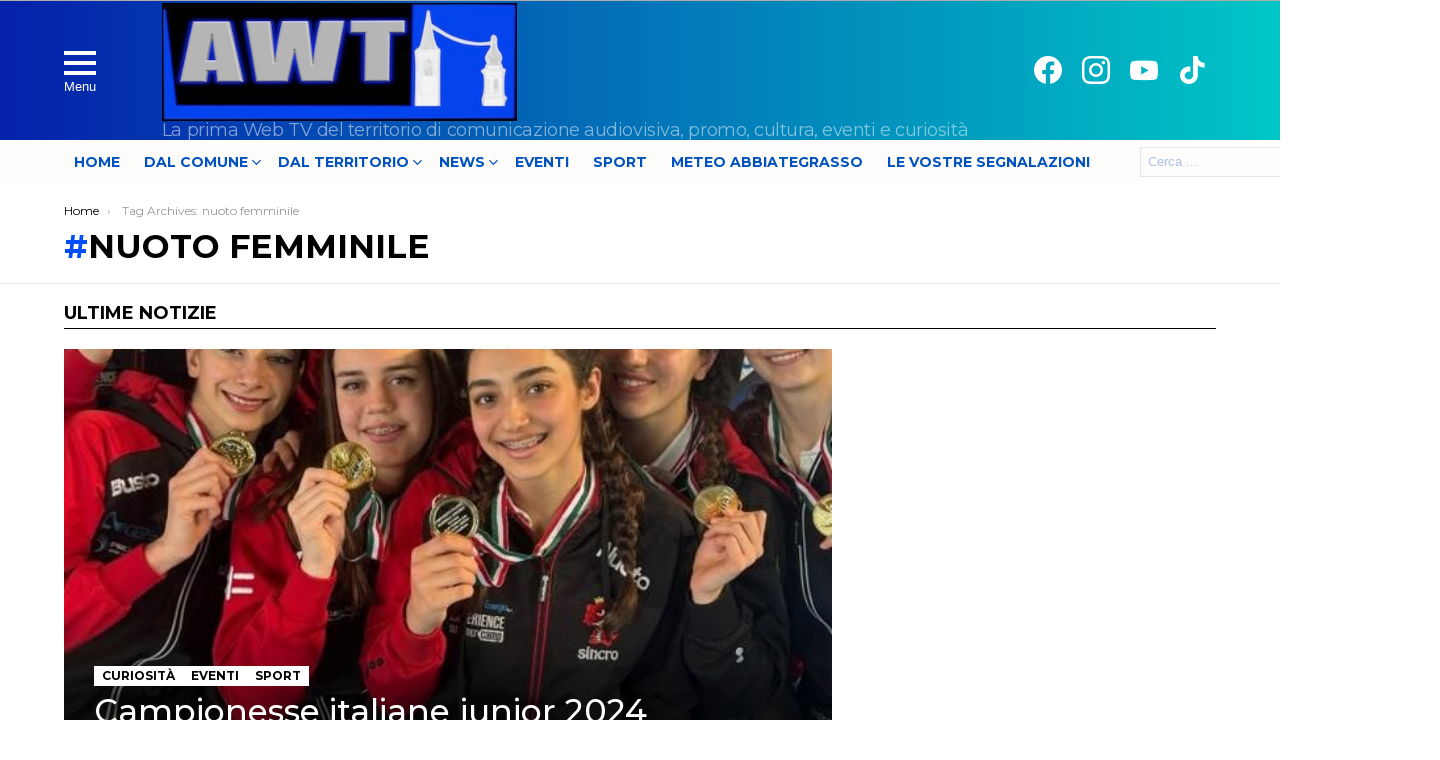

--- FILE ---
content_type: application/x-javascript; charset=utf-8
request_url: https://consent.cookiebot.com/00a9378f-d6b1-49ce-8f44-019febe6af79/cc.js?renew=false&referer=abbiategrassowebtv.it&dnt=false&init=false
body_size: 216
content:
if(console){var cookiedomainwarning='Error: The domain ABBIATEGRASSOWEBTV.IT is not authorized to show the cookie banner for domain group ID 00a9378f-d6b1-49ce-8f44-019febe6af79. Please add it to the domain group in the Cookiebot Manager to authorize the domain.';if(typeof console.warn === 'function'){console.warn(cookiedomainwarning)}else{console.log(cookiedomainwarning)}};